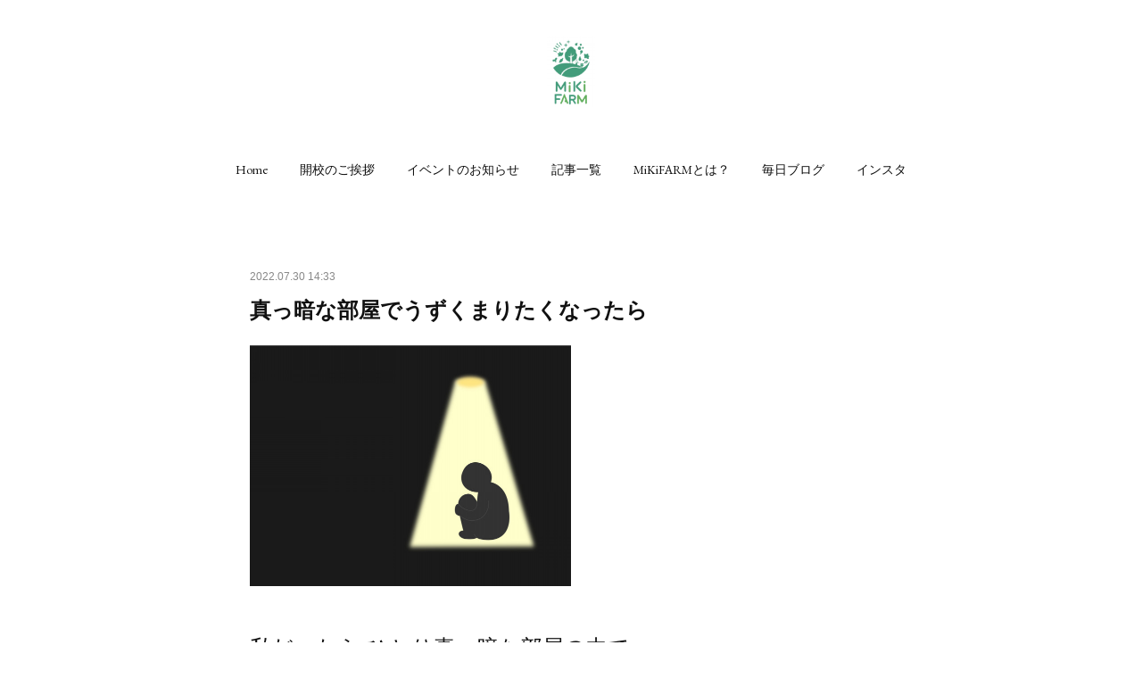

--- FILE ---
content_type: text/html; charset=utf-8
request_url: https://www.mikifarm.com/posts/36507724?categoryIds=6588818
body_size: 10549
content:
<!doctype html>

            <html lang="ja" data-reactroot=""><head><meta charSet="UTF-8"/><meta http-equiv="X-UA-Compatible" content="IE=edge"/><meta name="viewport" content="width=device-width,user-scalable=no,initial-scale=1.0,minimum-scale=1.0,maximum-scale=1.0"/><title data-react-helmet="true">真っ暗な部屋でうずくまりたくなったら | MiKi FARM</title><link data-react-helmet="true" rel="canonical" href="https://www.mikifarm.com/posts/36507724/"/><meta name="description" content="私だったら
ひとり真っ暗な部屋の中で ずっとうずくまってると思う。 その人は言いました。 これ、どう解釈します？  以前の私だったら


ひとりうずくまっていない私を 「責めてるのかな？」  と思った"/><meta property="fb:app_id" content="522776621188656"/><meta property="og:url" content="https://www.mikifarm.com/posts/36507724"/><meta property="og:type" content="article"/><meta property="og:title" content="真っ暗な部屋でうずくまりたくなったら"/><meta property="og:description" content="私だったら
ひとり真っ暗な部屋の中で ずっとうずくまってると思う。 その人は言いました。 これ、どう解釈します？  以前の私だったら


ひとりうずくまっていない私を 「責めてるのかな？」  と思った"/><meta property="og:image" content="https://cdn.amebaowndme.com/madrid-prd/madrid-web/images/sites/1717941/84cacbdc8356cda105e18934d9c4eb77_a4188281aebe057bd450ffeeaefb2d45.jpg"/><meta property="og:site_name" content="MiKi FARM"/><meta property="og:locale" content="ja_JP"/><meta name="twitter:card" content="summary_large_image"/><meta name="twitter:site" content="@amebaownd"/><meta name="twitter:title" content="真っ暗な部屋でうずくまりたくなったら | MiKi FARM"/><meta name="twitter:description" content="私だったら
ひとり真っ暗な部屋の中で ずっとうずくまってると思う。 その人は言いました。 これ、どう解釈します？  以前の私だったら


ひとりうずくまっていない私を 「責めてるのかな？」  と思った"/><meta name="twitter:image" content="https://cdn.amebaowndme.com/madrid-prd/madrid-web/images/sites/1717941/84cacbdc8356cda105e18934d9c4eb77_a4188281aebe057bd450ffeeaefb2d45.jpg"/><meta name="twitter:app:id:iphone" content="911640835"/><meta name="twitter:app:url:iphone" content="amebaownd://public/sites/1717941/posts/36507724"/><meta name="twitter:app:id:googleplay" content="jp.co.cyberagent.madrid"/><meta name="twitter:app:url:googleplay" content="amebaownd://public/sites/1717941/posts/36507724"/><meta name="twitter:app:country" content="US"/><link rel="amphtml" href="https://amp.amebaownd.com/posts/36507724"/><link rel="alternate" type="application/rss+xml" title="MiKi FARM" href="https://www.mikifarm.com/rss.xml"/><link rel="alternate" type="application/atom+xml" title="MiKi FARM" href="https://www.mikifarm.com/atom.xml"/><link rel="sitemap" type="application/xml" title="Sitemap" href="/sitemap.xml"/><link href="https://static.amebaowndme.com/madrid-frontend/css/user.min-a66be375c.css" rel="stylesheet" type="text/css"/><link href="https://static.amebaowndme.com/madrid-frontend/css/belle/index.min-a66be375c.css" rel="stylesheet" type="text/css"/><link rel="icon" href="https://static.amebaowndme.com/madrid-frontend/images/app/common/favicon.ico"/><style id="site-colors" charSet="UTF-8">.u-nav-clr {
  color: #111111;
}
.u-nav-bdr-clr {
  border-color: #111111;
}
.u-nav-bg-clr {
  background-color: #eeeeee;
}
.u-nav-bg-bdr-clr {
  border-color: #eeeeee;
}
.u-site-clr {
  color: ;
}
.u-base-bg-clr {
  background-color: #ffffff;
}
.u-btn-clr {
  color: #aaaaaa;
}
.u-btn-clr:hover,
.u-btn-clr--active {
  color: rgba(170,170,170, 0.7);
}
.u-btn-clr--disabled,
.u-btn-clr:disabled {
  color: rgba(170,170,170, 0.5);
}
.u-btn-bdr-clr {
  border-color: #bbbbbb;
}
.u-btn-bdr-clr:hover,
.u-btn-bdr-clr--active {
  border-color: rgba(187,187,187, 0.7);
}
.u-btn-bdr-clr--disabled,
.u-btn-bdr-clr:disabled {
  border-color: rgba(187,187,187, 0.5);
}
.u-btn-bg-clr {
  background-color: #bbbbbb;
}
.u-btn-bg-clr:hover,
.u-btn-bg-clr--active {
  background-color: rgba(187,187,187, 0.7);
}
.u-btn-bg-clr--disabled,
.u-btn-bg-clr:disabled {
  background-color: rgba(187,187,187, 0.5);
}
.u-txt-clr {
  color: #111111;
}
.u-txt-clr--lv1 {
  color: rgba(17,17,17, 0.7);
}
.u-txt-clr--lv2 {
  color: rgba(17,17,17, 0.5);
}
.u-txt-clr--lv3 {
  color: rgba(17,17,17, 0.3);
}
.u-txt-bg-clr {
  background-color: #e7e7e7;
}
.u-lnk-clr,
.u-clr-area a {
  color: #b38d19;
}
.u-lnk-clr:visited,
.u-clr-area a:visited {
  color: rgba(179,141,25, 0.7);
}
.u-lnk-clr:hover,
.u-clr-area a:hover {
  color: rgba(179,141,25, 0.5);
}
.u-ttl-blk-clr {
  color: #111111;
}
.u-ttl-blk-bdr-clr {
  border-color: #111111;
}
.u-ttl-blk-bdr-clr--lv1 {
  border-color: #cfcfcf;
}
.u-bdr-clr {
  border-color: #e6e6e6;
}
.u-acnt-bdr-clr {
  border-color: #b38d19;
}
.u-acnt-bg-clr {
  background-color: #b38d19;
}
body {
  background-color: #ffffff;
}
blockquote {
  color: rgba(17,17,17, 0.7);
  border-left-color: #e6e6e6;
};</style><style id="user-css" charSet="UTF-8">/**
 * @media all
 * 全体に適用したいCSSを記述してください。
 */
/*
.btn__item {
  border-radius: 24px;
}
*/
/*　Googleカレンダー埋め込み　*/
.google-cal iframe {
width:100%;
max-width:800px;
height:400px;
}

@media (min-width: 750px) {

.google-cal iframe {
height:600px;
}

};</style><style media="screen and (max-width: 800px)" id="user-sp-css" charSet="UTF-8">/**
 * @media (max-width: 800px)
 * 画面幅が800px以下のスマートフォン、タブレット用のCSSを記述してください。
 */
/*
.btn__item {
  border-radius: 24px;
}
*/
/*　Googleカレンダー埋め込み　*/
.google-cal iframe {
width:100%;
max-width:800px;
height:400px;
}

@media (min-width: 750px) {

.google-cal iframe {
height:600px;
}

};</style><script>
              (function(i,s,o,g,r,a,m){i['GoogleAnalyticsObject']=r;i[r]=i[r]||function(){
              (i[r].q=i[r].q||[]).push(arguments)},i[r].l=1*new Date();a=s.createElement(o),
              m=s.getElementsByTagName(o)[0];a.async=1;a.src=g;m.parentNode.insertBefore(a,m)
              })(window,document,'script','//www.google-analytics.com/analytics.js','ga');
            </script></head><body id="mdrd-a66be375c" class="u-txt-clr u-base-bg-clr theme-belle plan-premium hide-owndbar "><noscript><iframe src="//www.googletagmanager.com/ns.html?id=GTM-PXK9MM" height="0" width="0" style="display:none;visibility:hidden"></iframe></noscript><script>
            (function(w,d,s,l,i){w[l]=w[l]||[];w[l].push({'gtm.start':
            new Date().getTime(),event:'gtm.js'});var f=d.getElementsByTagName(s)[0],
            j=d.createElement(s),dl=l!='dataLayer'?'&l='+l:'';j.async=true;j.src=
            '//www.googletagmanager.com/gtm.js?id='+i+dl;f.parentNode.insertBefore(j,f);
            })(window,document, 'script', 'dataLayer', 'GTM-PXK9MM');
            </script><div id="content"><div class="page " data-reactroot=""><div class="page__outer"><div class="page__inner u-base-bg-clr"><header class="page__header header"><div class="header__inner u-nav-bg-bdr-clr"><div class="site-icon"><div><img alt=""/></div></div><nav role="navigation" class="header__nav global-nav js-nav-overflow-criterion "><ul class="global-nav__list u-base-bg-clr u-nav-bg-bdr-clr "><li role="button" class="global-nav__item u-nav-bg-bdr-clr js-nav-item "><a target="" class="u-nav-clr u-font u-nav-bdr-clr" href="/">Home</a></li><li role="button" class="global-nav__item u-nav-bg-bdr-clr js-nav-item "><a target="" class="u-nav-clr u-font u-nav-bdr-clr" href="/pages/6150181/page_202206112244">開校のご挨拶</a></li><li role="button" class="global-nav__item u-nav-bg-bdr-clr js-nav-item "><a target="" class="u-nav-clr u-font u-nav-bdr-clr" href="/pages/6150174/page_202206112243">イベントのお知らせ</a></li><li role="button" class="global-nav__item u-nav-bg-bdr-clr js-nav-item "><a target="" class="u-nav-clr u-font u-nav-bdr-clr" href="/pages/6232737/blog">記事一覧</a></li><li role="button" class="global-nav__item u-nav-bg-bdr-clr js-nav-item "><a target="" class="u-nav-clr u-font u-nav-bdr-clr" href="/pages/6232744/page_202207020848">MiKiFARMとは？</a></li><li role="button" class="global-nav__item u-nav-bg-bdr-clr js-nav-item "><a href="https://m3c.co.jp/blog/" target="" class="u-nav-clr u-font u-nav-bdr-clr">毎日ブログ</a></li><li role="button" class="global-nav__item u-nav-bg-bdr-clr js-nav-item "><a href="https://www.instagram.com/takeuchicfc/" target="_blank" class="u-nav-clr u-font u-nav-bdr-clr">インスタ</a></li></ul></nav><button class="header__icon icon icon--menu2 u-nav-clr"></button></div></header><div><div class="page__main--outer"><div role="main" class="page__main page__main--blog-detail"><div class="section"><div class="blog-article-outer"><article class="blog-article"><div class="blog-article__inner"><div class="blog-article__header"><time class="blog-article__date u-txt-clr u-txt-clr--lv2" dateTime="2022-07-30T14:33:18Z">2022.07.30 14:33</time></div><div class="blog-article__content"><div class="blog-article__title blog-title"><h1 class="blog-title__text u-txt-clr">真っ暗な部屋でうずくまりたくなったら</h1></div><div class="blog-article__body blog-body"><div class="blog-body__item"><div class="img img__item--left img__item--fit"><div><img alt=""/></div></div></div><div class="blog-body__item"><div class="blog-body__text u-txt-clr u-clr-area" data-block-type="text"><p><br></p><h2>私だったら
ひとり真っ暗な部屋の中で <br>ずっとうずくまってると思う。</h2><p><br></p><p>&nbsp;その人は言いました。</p><p data-placeholder=""><br></p><p>&nbsp;これ、どう解釈します？&nbsp;</p><p><br></p><p>&nbsp;以前の私だったら


ひとりうずくまっていない私を</p><p>&nbsp;「責めてるのかな？」&nbsp;</p><p>&nbsp;と思ったかもしれません。&nbsp;</p><p><br></p><p><br></p><p>&nbsp;私がその時思ったのは&nbsp;</p><p>「 あぁ、あなただったら
そうするんですね。」</p><p><br></p><p>&nbsp; &nbsp; ということ。</p><p><br></p><p>&nbsp;これの何がすごいかというと&nbsp;</p><h2><b>&nbsp;「人と人は違う」&nbsp;と思えたこと</b></h2><p><br></p><p>です。&nbsp;</p><p><br></p><p><br></p><p>&nbsp;同じ経験をしても&nbsp;</p><p>&nbsp;その人の過去からの経験や<br>&nbsp;現在置かれている状況で
<br>感じることは異なります。
<br><br><br>&nbsp;これがわからないと
<br></p><p>&nbsp;人の解釈にふりまわされ<br></p><p>&nbsp;いたづらに自分自身を
責めることになります。&nbsp;</p><p><br></p><p><br></p><p>&nbsp;なにがあったとしても
<br>&nbsp;自分を責めすぎることはなく<br></p><p>&nbsp;前に進むチカラを
身につけることが
できるようになります。</p><p><br></p><p><br></p><p>&nbsp;どんなに
<br></p><p>&nbsp;どんなに
<br></p><p>&nbsp;悲しい出来事が
あったとしても
<br><br></p><p>&nbsp;人は前に進むことができます。</p><p><br></p><p>&nbsp;それは日にち薬



ということもありますが。&nbsp;</p><p><br></p><p>&nbsp;過去の出来事の意味を
<br>自分自身で整理することが
できるようになることが大事。
<br><br><br>&nbsp;そんなチカラを
手渡したい。&nbsp;</p><p><br></p><p>&nbsp;そんなふうに思いました。</p><p><br></p><p>&nbsp;そのチカラを
手渡していただいたので&nbsp;</p><p><br></p><p class="">&nbsp;私は、今



普通に過ごすことが
できています。
<br></p><p>&nbsp;どんなに

悲しいことが
あったとしても。
<br><br><br>&nbsp;あなたの前に進むチカラに
なりたい。
<br><br><br>&nbsp;次回は、８月２７日（土）
MiKiFARMにて。</p><p><br></p><p class=""><a class="u-lnk-clr" href="https://ppp.takeuchi-cfc.jp/1day">https://ppp.takeuchi-cfc.jp/1day</a><br></p><p class=""><br></p></div></div></div></div><div class="blog-article__footer"><div class="bloginfo"><div class="bloginfo__category bloginfo-category"><ul class="bloginfo-category__list bloginfo-category-list"><li class="bloginfo-category-list__item"><a class="u-txt-clr u-txt-clr--lv2" href="/posts/categories/6588818">頭がよくなる<!-- -->(<!-- -->6<!-- -->)</a></li><li class="bloginfo-category-list__item"><a class="u-txt-clr u-txt-clr--lv2" href="/posts/categories/6412185">お知らせ<!-- -->(<!-- -->14<!-- -->)</a></li></ul></div></div><div class="reblog-btn-outer"><div class="reblog-btn-body"><button class="reblog-btn"><span class="reblog-btn__inner"><span class="icon icon--reblog2"></span></span></button></div></div></div></div><div class="complementary-outer complementary-outer--slot2"><div class="complementary complementary--shareButton "><div class="block-type--shareButton"><div class="share share--circle share--circle-5"><button class="share__btn--facebook share__btn share__btn--circle"><span aria-hidden="true" class="icon--facebook icon"></span></button><button class="share__btn--twitter share__btn share__btn--circle"><span aria-hidden="true" class="icon--twitter icon"></span></button><button class="share__btn--hatenabookmark share__btn share__btn--circle"><span aria-hidden="true" class="icon--hatenabookmark icon"></span></button><button class="share__btn--pocket share__btn share__btn--circle"><span aria-hidden="true" class="icon--pocket icon"></span></button><button class="share__btn--googleplus share__btn share__btn--circle"><span aria-hidden="true" class="icon--googleplus icon"></span></button></div></div></div><div class="complementary complementary--siteFollow "><div class="block-type--siteFollow"><div class="site-follow u-bdr-clr"><div class="site-follow__img"><div><img alt=""/></div></div><div class="site-follow__body"><p class="site-follow__title u-txt-clr"><span class="site-follow__title-inner ">MiKi FARM</span></p><div class="site-follow__btn-outer"><button class="site-follow__btn site-follow__btn--yet"><div class="site-follow__btn-text"><span aria-hidden="true" class="site-follow__icon icon icon--plus"></span>フォロー</div></button></div></div></div></div></div><div class="complementary complementary--relatedPosts "><div class="block-type--relatedPosts"></div></div><div class="complementary complementary--postPrevNext "><div class="block-type--postPrevNext"><div class="pager pager--type1"><ul class="pager__list"><li class="pager__item pager__item--next pager__item--bg"><a class="pager__item-inner " style="background-image:url(https://cdn.amebaowndme.com/madrid-prd/madrid-web/images/sites/1717941/4fc783d130d0a2f9cc3bd997de07977c_6cc4267a39aa52b43616ab3ba93df467.jpg?width=400)" href="/posts/36389200?categoryIds=6588818"><time class="pager__date " dateTime="2022-07-26T07:19:58Z">2022.07.26 07:19</time><div><span class="pager__description ">思考の整理と仲間が得られる場</span></div><span aria-hidden="true" class="pager__icon icon icon--disclosure-r4 "></span></a></li></ul></div></div></div></div><div class="blog-article__comment"><div class="comment-list js-comment-list"><div><p class="comment-count u-txt-clr u-txt-clr--lv2"><span>0</span>コメント</p><ul><li class="comment-list__item comment-item js-comment-form"><div class="comment-item__body"><form class="comment-item__form u-bdr-clr "><div class="comment-item__form-head"><textarea type="text" id="post-comment" maxLength="1100" placeholder="コメントする..." class="comment-item__input"></textarea></div><div class="comment-item__form-foot"><p class="comment-item__count-outer"><span class="comment-item__count ">1000</span> / 1000</p><button type="submit" disabled="" class="comment-item__submit">投稿</button></div></form></div></li></ul></div></div></div><div class="pswp" tabindex="-1" role="dialog" aria-hidden="true"><div class="pswp__bg"></div><div class="pswp__scroll-wrap"><div class="pswp__container"><div class="pswp__item"></div><div class="pswp__item"></div><div class="pswp__item"></div></div><div class="pswp__ui pswp__ui--hidden"><div class="pswp__top-bar"><div class="pswp__counter"></div><button class="pswp__button pswp__button--close" title="Close (Esc)"></button><button class="pswp__button pswp__button--share" title="Share"></button><button class="pswp__button pswp__button--fs" title="Toggle fullscreen"></button><button class="pswp__button pswp__button--zoom" title="Zoom in/out"></button><div class="pswp__preloader"><div class="pswp__preloader__icn"><div class="pswp__preloader__cut"><div class="pswp__preloader__donut"></div></div></div></div></div><div class="pswp__share-modal pswp__share-modal--hidden pswp__single-tap"><div class="pswp__share-tooltip"></div></div><div class="pswp__button pswp__button--close pswp__close"><span class="pswp__close__item pswp__close"></span><span class="pswp__close__item pswp__close"></span></div><div class="pswp__bottom-bar"><button class="pswp__button pswp__button--arrow--left js-lightbox-arrow" title="Previous (arrow left)"></button><button class="pswp__button pswp__button--arrow--right js-lightbox-arrow" title="Next (arrow right)"></button></div><div class=""><div class="pswp__caption"><div class="pswp__caption"></div><div class="pswp__caption__link"><a class="js-link"></a></div></div></div></div></div></div></article></div></div></div></div></div><footer role="contentinfo" class="page__footer footer" style="opacity:1 !important;visibility:visible !important;text-indent:0 !important;overflow:visible !important;position:static !important"><div class="footer__inner u-bdr-clr " style="opacity:1 !important;visibility:visible !important;text-indent:0 !important;overflow:visible !important;display:block !important;transform:none !important"><div class="footer__item u-bdr-clr" style="opacity:1 !important;visibility:visible !important;text-indent:0 !important;overflow:visible !important;display:block !important;transform:none !important"><p class="footer__copyright u-font"><small class="u-txt-clr u-txt-clr--lv2 u-font" style="color:rgba(17,17,17, 0.5) !important">Copyright © <!-- -->2026<!-- --> <!-- -->MiKi FARM<!-- -->.</small></p></div></div></footer></div></div><div class="toast"></div></div></div><script charSet="UTF-8">window.mdrdEnv="prd";</script><script charSet="UTF-8">window.INITIAL_STATE={"authenticate":{"authCheckCompleted":false,"isAuthorized":false},"blogPostReblogs":{},"category":{},"currentSite":{"fetching":false,"status":null,"site":{}},"shopCategory":{},"categories":{},"notifications":{},"page":{},"paginationTitle":{},"postArchives":{},"postComments":{"36507724":{"data":[],"pagination":{"total":0,"offset":0,"limit":3,"cursors":{"after":"","before":""}},"fetching":false},"submitting":false,"postStatus":null},"postDetail":{"postDetail-blogPostId:36507724-categoryIds:6588818":{"fetching":false,"loaded":true,"meta":{"code":200},"data":{"id":"36507724","userId":"1936962","siteId":"1717941","status":"publish","title":"真っ暗な部屋でうずくまりたくなったら","contents":[{"type":"image","fit":true,"scale":0.5,"align":"left","url":"https:\u002F\u002Fcdn.amebaowndme.com\u002Fmadrid-prd\u002Fmadrid-web\u002Fimages\u002Fsites\u002F1717941\u002F84cacbdc8356cda105e18934d9c4eb77_a4188281aebe057bd450ffeeaefb2d45.jpg","link":"","width":1134,"height":850,"target":"_blank","lightboxIndex":0},{"type":"text","format":"html","value":"\u003Cp\u003E\u003Cbr\u003E\u003C\u002Fp\u003E\u003Ch2\u003E私だったら\nひとり真っ暗な部屋の中で \u003Cbr\u003Eずっとうずくまってると思う。\u003C\u002Fh2\u003E\u003Cp\u003E\u003Cbr\u003E\u003C\u002Fp\u003E\u003Cp\u003E&nbsp;その人は言いました。\u003C\u002Fp\u003E\u003Cp data-placeholder=\"\"\u003E\u003Cbr\u003E\u003C\u002Fp\u003E\u003Cp\u003E&nbsp;これ、どう解釈します？&nbsp;\u003C\u002Fp\u003E\u003Cp\u003E\u003Cbr\u003E\u003C\u002Fp\u003E\u003Cp\u003E&nbsp;以前の私だったら\n\n\nひとりうずくまっていない私を\u003C\u002Fp\u003E\u003Cp\u003E&nbsp;「責めてるのかな？」&nbsp;\u003C\u002Fp\u003E\u003Cp\u003E&nbsp;と思ったかもしれません。&nbsp;\u003C\u002Fp\u003E\u003Cp\u003E\u003Cbr\u003E\u003C\u002Fp\u003E\u003Cp\u003E\u003Cbr\u003E\u003C\u002Fp\u003E\u003Cp\u003E&nbsp;私がその時思ったのは&nbsp;\u003C\u002Fp\u003E\u003Cp\u003E「 あぁ、あなただったら\nそうするんですね。」\u003C\u002Fp\u003E\u003Cp\u003E\u003Cbr\u003E\u003C\u002Fp\u003E\u003Cp\u003E&nbsp; &nbsp; ということ。\u003C\u002Fp\u003E\u003Cp\u003E\u003Cbr\u003E\u003C\u002Fp\u003E\u003Cp\u003E&nbsp;これの何がすごいかというと&nbsp;\u003C\u002Fp\u003E\u003Ch2\u003E\u003Cb\u003E&nbsp;「人と人は違う」&nbsp;と思えたこと\u003C\u002Fb\u003E\u003C\u002Fh2\u003E\u003Cp\u003E\u003Cbr\u003E\u003C\u002Fp\u003E\u003Cp\u003Eです。&nbsp;\u003C\u002Fp\u003E\u003Cp\u003E\u003Cbr\u003E\u003C\u002Fp\u003E\u003Cp\u003E\u003Cbr\u003E\u003C\u002Fp\u003E\u003Cp\u003E&nbsp;同じ経験をしても&nbsp;\u003C\u002Fp\u003E\u003Cp\u003E&nbsp;その人の過去からの経験や\u003Cbr\u003E&nbsp;現在置かれている状況で\n\u003Cbr\u003E感じることは異なります。\n\u003Cbr\u003E\u003Cbr\u003E\u003Cbr\u003E&nbsp;これがわからないと\n\u003Cbr\u003E\u003C\u002Fp\u003E\u003Cp\u003E&nbsp;人の解釈にふりまわされ\u003Cbr\u003E\u003C\u002Fp\u003E\u003Cp\u003E&nbsp;いたづらに自分自身を\n責めることになります。&nbsp;\u003C\u002Fp\u003E\u003Cp\u003E\u003Cbr\u003E\u003C\u002Fp\u003E\u003Cp\u003E\u003Cbr\u003E\u003C\u002Fp\u003E\u003Cp\u003E&nbsp;なにがあったとしても\n\u003Cbr\u003E&nbsp;自分を責めすぎることはなく\u003Cbr\u003E\u003C\u002Fp\u003E\u003Cp\u003E&nbsp;前に進むチカラを\n身につけることが\nできるようになります。\u003C\u002Fp\u003E\u003Cp\u003E\u003Cbr\u003E\u003C\u002Fp\u003E\u003Cp\u003E\u003Cbr\u003E\u003C\u002Fp\u003E\u003Cp\u003E&nbsp;どんなに\n\u003Cbr\u003E\u003C\u002Fp\u003E\u003Cp\u003E&nbsp;どんなに\n\u003Cbr\u003E\u003C\u002Fp\u003E\u003Cp\u003E&nbsp;悲しい出来事が\nあったとしても\n\u003Cbr\u003E\u003Cbr\u003E\u003C\u002Fp\u003E\u003Cp\u003E&nbsp;人は前に進むことができます。\u003C\u002Fp\u003E\u003Cp\u003E\u003Cbr\u003E\u003C\u002Fp\u003E\u003Cp\u003E&nbsp;それは日にち薬\n\n\n\nということもありますが。&nbsp;\u003C\u002Fp\u003E\u003Cp\u003E\u003Cbr\u003E\u003C\u002Fp\u003E\u003Cp\u003E&nbsp;過去の出来事の意味を\n\u003Cbr\u003E自分自身で整理することが\nできるようになることが大事。\n\u003Cbr\u003E\u003Cbr\u003E\u003Cbr\u003E&nbsp;そんなチカラを\n手渡したい。&nbsp;\u003C\u002Fp\u003E\u003Cp\u003E\u003Cbr\u003E\u003C\u002Fp\u003E\u003Cp\u003E&nbsp;そんなふうに思いました。\u003C\u002Fp\u003E\u003Cp\u003E\u003Cbr\u003E\u003C\u002Fp\u003E\u003Cp\u003E&nbsp;そのチカラを\n手渡していただいたので&nbsp;\u003C\u002Fp\u003E\u003Cp\u003E\u003Cbr\u003E\u003C\u002Fp\u003E\u003Cp class=\"\"\u003E&nbsp;私は、今\n\n\n\n普通に過ごすことが\nできています。\n\u003Cbr\u003E\u003C\u002Fp\u003E\u003Cp\u003E&nbsp;どんなに\n\n悲しいことが\nあったとしても。\n\u003Cbr\u003E\u003Cbr\u003E\u003Cbr\u003E&nbsp;あなたの前に進むチカラに\nなりたい。\n\u003Cbr\u003E\u003Cbr\u003E\u003Cbr\u003E&nbsp;次回は、８月２７日（土）\nMiKiFARMにて。\u003C\u002Fp\u003E\u003Cp\u003E\u003Cbr\u003E\u003C\u002Fp\u003E\u003Cp class=\"\"\u003E\u003Ca href=\"https:\u002F\u002Fppp.takeuchi-cfc.jp\u002F1day\" class=\"u-lnk-clr\"\u003Ehttps:\u002F\u002Fppp.takeuchi-cfc.jp\u002F1day\u003C\u002Fa\u003E\u003Cbr\u003E\u003C\u002Fp\u003E\u003Cp class=\"\"\u003E\u003Cbr\u003E\u003C\u002Fp\u003E"}],"urlPath":"","publishedUrl":"https:\u002F\u002Fwww.mikifarm.com\u002Fposts\u002F36507724","ogpDescription":"","ogpImageUrl":"","contentFiltered":"","viewCount":0,"commentCount":0,"reblogCount":0,"prevBlogPost":{"id":"0","title":"","summary":"","imageUrl":"","publishedAt":"0001-01-01T00:00:00Z"},"nextBlogPost":{"id":"36389200","title":"思考の整理と仲間が得られる場","summary":"昨日は、MiKiFARMにたくさんの方がいらしてくださいました。春日部市はもちろんのこと久喜市、茨城ひたちなか市東京の東村山市千葉、岐阜・・・これの何がすごいかと言うと人が集い何かをしたいときに場があると実現が速い！ということです。きっかけは、私の方眼ノートのトレーナーただくまみほさんが「MiKiFARMに行きます！」と言ってくださったこと。そして、「みほさんがいらっしゃいます！」という投げかけに集まってくださいました。このメンバーの共通点があります。それは、方眼ノートを使った思考術をお伝えすることができるトレーナーであるということ。この方々は何か迷ったときや前に進むことがかんたんではないときにノート１枚書くだけで前に進む力を手に入れることができます。さくっと３０秒でそれを伝えてお互いに応援しあえる関係性もあります。これって嬉しいことです。そんな思考の整理方法と仲間を手に入れられる講座を開催しています。８月はトレーナーになるための講座も開催します。８月１７日、１８日。協会のご案内はこちら↓http:\u002F\u002Flogical.main.jp\u002Flogic\u002Fhougant2019\u002Fオンライン開催とありますがリアルでMiKiFARMにて開催します。場の力も借りてどんどん成長していきませんか？私のお申込みページはこちら↓https:\u002F\u002Fppp.takeuchi-cfc.jp\u002Fhougantrainer2","imageUrl":"https:\u002F\u002Fcdn.amebaowndme.com\u002Fmadrid-prd\u002Fmadrid-web\u002Fimages\u002Fsites\u002F1717941\u002F4fc783d130d0a2f9cc3bd997de07977c_6cc4267a39aa52b43616ab3ba93df467.jpg","publishedAt":"2022-07-26T07:19:58Z"},"rebloggedPost":false,"blogCategories":[{"id":"6588818","siteId":"1717941","label":"頭がよくなる","publishedCount":6,"createdAt":"2022-07-03T14:12:25Z","updatedAt":"2022-07-03T14:12:25Z"},{"id":"6412185","siteId":"1717941","label":"お知らせ","publishedCount":14,"createdAt":"2022-06-11T14:56:28Z","updatedAt":"2022-06-11T14:56:28Z"}],"user":{"id":"1936962","nickname":"Miki FARM","description":"","official":false,"photoUrl":"https:\u002F\u002Fprofile-api.ameba.jp\u002Fv2\u002Fas\u002Fh7652baee42d5c47fcf2e97211de07aabe3002b0\u002FprofileImage?cat=300","followingCount":1,"createdAt":"2022-06-03T08:56:54Z","updatedAt":"2025-09-23T05:40:03Z"},"updateUser":{"id":"1936962","nickname":"Miki FARM","description":"","official":false,"photoUrl":"https:\u002F\u002Fprofile-api.ameba.jp\u002Fv2\u002Fas\u002Fh7652baee42d5c47fcf2e97211de07aabe3002b0\u002FprofileImage?cat=300","followingCount":1,"createdAt":"2022-06-03T08:56:54Z","updatedAt":"2025-09-23T05:40:03Z"},"comments":{"pagination":{"total":0,"offset":0,"limit":3,"cursors":{"after":"","before":""}},"data":[]},"publishedAt":"2022-07-30T14:33:18Z","createdAt":"2022-07-30T14:33:18Z","updatedAt":"2022-07-30T15:11:45Z","version":6}}},"postList":{},"shopList":{},"shopItemDetail":{},"pureAd":{},"keywordSearch":{},"proxyFrame":{"loaded":false},"relatedPostList":{},"route":{"route":{"path":"\u002Fposts\u002F:blog_post_id","component":function Connect(props, context) {
        _classCallCheck(this, Connect);

        var _this = _possibleConstructorReturn(this, _Component.call(this, props, context));

        _this.version = version;
        _this.store = props.store || context.store;

        (0, _invariant2["default"])(_this.store, 'Could not find "store" in either the context or ' + ('props of "' + connectDisplayName + '". ') + 'Either wrap the root component in a <Provider>, ' + ('or explicitly pass "store" as a prop to "' + connectDisplayName + '".'));

        var storeState = _this.store.getState();
        _this.state = { storeState: storeState };
        _this.clearCache();
        return _this;
      },"route":{"id":"0","type":"blog_post_detail","idForType":"0","title":"","urlPath":"\u002Fposts\u002F:blog_post_id","isHomePage":false}},"params":{"blog_post_id":"36507724"},"location":{"pathname":"\u002Fposts\u002F36507724","search":"?categoryIds=6588818","hash":"","action":"POP","key":"41e64u","query":{"categoryIds":"6588818"}}},"siteConfig":{"tagline":"","title":"MiKi FARM","copyright":"","iconUrl":"https:\u002F\u002Fstatic.amebaowndme.com\u002Fmadrid-static\u002Fplaceholder\u002Fsite-icons\u002Fm.png","logoUrl":"https:\u002F\u002Fcdn.amebaowndme.com\u002Fmadrid-prd\u002Fmadrid-web\u002Fimages\u002Fsites\u002F1717941\u002Fbb1defc4d4ceadbe012d5620e0d912f6_a393814166801725f88bf344597f775a.png","coverImageUrl":"https:\u002F\u002Fcdn.amebaowndme.com\u002Fmadrid-prd\u002Fmadrid-web\u002Fimages\u002Fsites\u002F1717941\u002Ffd6f8dc9b016a35772d8b7361b273648_917c4bef71d656ef472aab6ba36bb393.jpg","homePageId":"6120384","siteId":"1717941","siteCategoryIds":[],"themeId":"8","theme":"belle","shopId":"","openedShop":false,"shop":{"law":{"userType":"","corporateName":"","firstName":"","lastName":"","zipCode":"","prefecture":"","address":"","telNo":"","aboutContact":"","aboutPrice":"","aboutPay":"","aboutService":"","aboutReturn":""},"privacyPolicy":{"operator":"","contact":"","collectAndUse":"","restrictionToThirdParties":"","supervision":"","disclosure":"","cookie":""}},"user":{"id":"1936962","nickname":"Miki FARM","photoUrl":"","createdAt":"2022-06-03T08:56:54Z","updatedAt":"2025-09-23T05:40:03Z"},"commentApproval":"accept","plan":{"id":"6","name":"premium-annual","ownd_header":true,"powered_by":true,"pure_ads":true},"verifiedType":"general","navigations":[{"title":"Home","urlPath":".\u002F","target":"_self","pageId":"6120384"},{"title":"開校のご挨拶","urlPath":".\u002Fpages\u002F6150181\u002Fpage_202206112244","target":"_self","pageId":"6150181"},{"title":"イベントのお知らせ","urlPath":".\u002Fpages\u002F6150174\u002Fpage_202206112243","target":"_self","pageId":"6150174"},{"title":"記事一覧","urlPath":".\u002Fpages\u002F6232737\u002Fblog","target":"_self","pageId":"6232737"},{"title":"MiKiFARMとは？","urlPath":".\u002Fpages\u002F6232744\u002Fpage_202207020848","target":"_self","pageId":"6232744"},{"title":"毎日ブログ","urlPath":"https:\u002F\u002Fm3c.co.jp\u002Fblog\u002F","target":"_self","pageId":"0"},{"title":"インスタ","urlPath":"https:\u002F\u002Fwww.instagram.com\u002Ftakeuchicfc\u002F","target":"_blank","pageId":"0"}],"routings":[{"id":"0","type":"blog","idForType":"0","title":"","urlPath":"\u002Fposts\u002Fpage\u002F:page_num","isHomePage":false},{"id":"0","type":"blog_post_archive","idForType":"0","title":"","urlPath":"\u002Fposts\u002Farchives\u002F:yyyy\u002F:mm","isHomePage":false},{"id":"0","type":"blog_post_archive","idForType":"0","title":"","urlPath":"\u002Fposts\u002Farchives\u002F:yyyy\u002F:mm\u002Fpage\u002F:page_num","isHomePage":false},{"id":"0","type":"blog_post_category","idForType":"0","title":"","urlPath":"\u002Fposts\u002Fcategories\u002F:category_id","isHomePage":false},{"id":"0","type":"blog_post_category","idForType":"0","title":"","urlPath":"\u002Fposts\u002Fcategories\u002F:category_id\u002Fpage\u002F:page_num","isHomePage":false},{"id":"0","type":"author","idForType":"0","title":"","urlPath":"\u002Fauthors\u002F:user_id","isHomePage":false},{"id":"0","type":"author","idForType":"0","title":"","urlPath":"\u002Fauthors\u002F:user_id\u002Fpage\u002F:page_num","isHomePage":false},{"id":"0","type":"blog_post_category","idForType":"0","title":"","urlPath":"\u002Fposts\u002Fcategory\u002F:category_id","isHomePage":false},{"id":"0","type":"blog_post_category","idForType":"0","title":"","urlPath":"\u002Fposts\u002Fcategory\u002F:category_id\u002Fpage\u002F:page_num","isHomePage":false},{"id":"0","type":"blog_post_detail","idForType":"0","title":"","urlPath":"\u002Fposts\u002F:blog_post_id","isHomePage":false},{"id":"0","type":"keywordSearch","idForType":"0","title":"","urlPath":"\u002Fsearch\u002Fq\u002F:query","isHomePage":false},{"id":"0","type":"keywordSearch","idForType":"0","title":"","urlPath":"\u002Fsearch\u002Fq\u002F:query\u002Fpage\u002F:page_num","isHomePage":false},{"id":"7893046","type":"static","idForType":"0","title":"ページ","urlPath":"\u002Fpages\u002F7893046\u002F","isHomePage":false},{"id":"7893046","type":"static","idForType":"0","title":"ページ","urlPath":"\u002Fpages\u002F7893046\u002F:url_path","isHomePage":false},{"id":"6297411","type":"static","idForType":"0","title":"MiKiFARMで養成講座を開催します","urlPath":"\u002Fpages\u002F6297411\u002F","isHomePage":false},{"id":"6297411","type":"static","idForType":"0","title":"MiKiFARMで養成講座を開催します","urlPath":"\u002Fpages\u002F6297411\u002F:url_path","isHomePage":false},{"id":"6254810","type":"static","idForType":"0","title":"未来基準～みきラジ～","urlPath":"\u002Fpages\u002F6254810\u002F","isHomePage":false},{"id":"6254810","type":"static","idForType":"0","title":"未来基準～みきラジ～","urlPath":"\u002Fpages\u002F6254810\u002F:url_path","isHomePage":false},{"id":"6232744","type":"static","idForType":"0","title":"MiKiFARMとは？","urlPath":"\u002Fpages\u002F6232744\u002F","isHomePage":false},{"id":"6232744","type":"static","idForType":"0","title":"MiKiFARMとは？","urlPath":"\u002Fpages\u002F6232744\u002F:url_path","isHomePage":false},{"id":"6232737","type":"blog","idForType":"0","title":"記事一覧","urlPath":"\u002Fpages\u002F6232737\u002F","isHomePage":false},{"id":"6232737","type":"blog","idForType":"0","title":"記事一覧","urlPath":"\u002Fpages\u002F6232737\u002F:url_path","isHomePage":false},{"id":"6222028","type":"static","idForType":"0","title":"ページ","urlPath":"\u002Fpages\u002F6222028\u002F","isHomePage":false},{"id":"6222028","type":"static","idForType":"0","title":"ページ","urlPath":"\u002Fpages\u002F6222028\u002F:url_path","isHomePage":false},{"id":"6150232","type":"static","idForType":"0","title":"ページ","urlPath":"\u002Fpages\u002F6150232\u002F","isHomePage":false},{"id":"6150232","type":"static","idForType":"0","title":"ページ","urlPath":"\u002Fpages\u002F6150232\u002F:url_path","isHomePage":false},{"id":"6150181","type":"static","idForType":"0","title":"開校のご挨拶","urlPath":"\u002Fpages\u002F6150181\u002F","isHomePage":false},{"id":"6150181","type":"static","idForType":"0","title":"開校のご挨拶","urlPath":"\u002Fpages\u002F6150181\u002F:url_path","isHomePage":false},{"id":"6150174","type":"static","idForType":"0","title":"イベントのお知らせ","urlPath":"\u002Fpages\u002F6150174\u002F","isHomePage":false},{"id":"6150174","type":"static","idForType":"0","title":"イベントのお知らせ","urlPath":"\u002Fpages\u002F6150174\u002F:url_path","isHomePage":false},{"id":"6120386","type":"blog","idForType":"0","title":"Collection","urlPath":"\u002Fpages\u002F6120386\u002F","isHomePage":false},{"id":"6120386","type":"blog","idForType":"0","title":"Collection","urlPath":"\u002Fpages\u002F6120386\u002F:url_path","isHomePage":false},{"id":"6120385","type":"static","idForType":"0","title":"Concept","urlPath":"\u002Fpages\u002F6120385\u002F","isHomePage":false},{"id":"6120385","type":"static","idForType":"0","title":"Concept","urlPath":"\u002Fpages\u002F6120385\u002F:url_path","isHomePage":false},{"id":"6120384","type":"static","idForType":"0","title":"Home","urlPath":"\u002Fpages\u002F6120384\u002F","isHomePage":true},{"id":"6120384","type":"static","idForType":"0","title":"Home","urlPath":"\u002Fpages\u002F6120384\u002F:url_path","isHomePage":true},{"id":"6120384","type":"static","idForType":"0","title":"Home","urlPath":"\u002F","isHomePage":true}],"siteColors":{"navigationBackground":"#eeeeee","navigationText":"#111111","siteTitleText":"","background":"#ffffff","buttonBackground":"#bbbbbb","buttonText":"#aaaaaa","text":"#111111","link":"#b38d19","titleBlock":"#111111","border":"#e6e6e6","accent":"#b38d19"},"wovnioAttribute":"","useAuthorBlock":false,"twitterHashtags":"MiKiFARM","createdAt":"2022-06-03T08:57:59Z","seoTitle":"MiKi FARM","isPreview":false,"siteCategory":[],"previewPost":null,"previewShopItem":null,"hasAmebaIdConnection":false,"serverTime":"2026-01-19T06:23:50Z","complementaries":{"2":{"contents":{"layout":{"rows":[{"columns":[{"blocks":[{"type":"shareButton","design":"circle","providers":["facebook","twitter","hatenabookmark","pocket","googleplus"]},{"type":"siteFollow","description":""},{"type":"relatedPosts","layoutType":"listl","showHeading":true,"heading":"関連記事","limit":3},{"type":"postPrevNext","showImage":true}]}]}]}},"created_at":"2022-06-03T08:57:59Z","updated_at":"2022-06-03T08:59:14Z"},"11":{"contents":{"layout":{"rows":[{"columns":[{"blocks":[{"type":"siteFollow","description":""},{"type":"post","mode":"summary","title":"記事一覧","buttonTitle":"","limit":5,"layoutType":"sidebarm","categoryIds":"","showTitle":true,"showButton":true,"sortType":"recent"},{"type":"postsCategory","heading":"カテゴリ","showHeading":true,"showCount":true,"design":"tagcloud"},{"type":"postsArchive","heading":"アーカイブ","showHeading":true,"design":"accordion"},{"type":"keywordSearch","heading":"","showHeading":false}]}]}]}},"created_at":"2022-06-03T08:57:59Z","updated_at":"2022-06-03T08:59:14Z"}},"siteColorsCss":".u-nav-clr {\n  color: #111111;\n}\n.u-nav-bdr-clr {\n  border-color: #111111;\n}\n.u-nav-bg-clr {\n  background-color: #eeeeee;\n}\n.u-nav-bg-bdr-clr {\n  border-color: #eeeeee;\n}\n.u-site-clr {\n  color: ;\n}\n.u-base-bg-clr {\n  background-color: #ffffff;\n}\n.u-btn-clr {\n  color: #aaaaaa;\n}\n.u-btn-clr:hover,\n.u-btn-clr--active {\n  color: rgba(170,170,170, 0.7);\n}\n.u-btn-clr--disabled,\n.u-btn-clr:disabled {\n  color: rgba(170,170,170, 0.5);\n}\n.u-btn-bdr-clr {\n  border-color: #bbbbbb;\n}\n.u-btn-bdr-clr:hover,\n.u-btn-bdr-clr--active {\n  border-color: rgba(187,187,187, 0.7);\n}\n.u-btn-bdr-clr--disabled,\n.u-btn-bdr-clr:disabled {\n  border-color: rgba(187,187,187, 0.5);\n}\n.u-btn-bg-clr {\n  background-color: #bbbbbb;\n}\n.u-btn-bg-clr:hover,\n.u-btn-bg-clr--active {\n  background-color: rgba(187,187,187, 0.7);\n}\n.u-btn-bg-clr--disabled,\n.u-btn-bg-clr:disabled {\n  background-color: rgba(187,187,187, 0.5);\n}\n.u-txt-clr {\n  color: #111111;\n}\n.u-txt-clr--lv1 {\n  color: rgba(17,17,17, 0.7);\n}\n.u-txt-clr--lv2 {\n  color: rgba(17,17,17, 0.5);\n}\n.u-txt-clr--lv3 {\n  color: rgba(17,17,17, 0.3);\n}\n.u-txt-bg-clr {\n  background-color: #e7e7e7;\n}\n.u-lnk-clr,\n.u-clr-area a {\n  color: #b38d19;\n}\n.u-lnk-clr:visited,\n.u-clr-area a:visited {\n  color: rgba(179,141,25, 0.7);\n}\n.u-lnk-clr:hover,\n.u-clr-area a:hover {\n  color: rgba(179,141,25, 0.5);\n}\n.u-ttl-blk-clr {\n  color: #111111;\n}\n.u-ttl-blk-bdr-clr {\n  border-color: #111111;\n}\n.u-ttl-blk-bdr-clr--lv1 {\n  border-color: #cfcfcf;\n}\n.u-bdr-clr {\n  border-color: #e6e6e6;\n}\n.u-acnt-bdr-clr {\n  border-color: #b38d19;\n}\n.u-acnt-bg-clr {\n  background-color: #b38d19;\n}\nbody {\n  background-color: #ffffff;\n}\nblockquote {\n  color: rgba(17,17,17, 0.7);\n  border-left-color: #e6e6e6;\n}","siteFont":{"id":"20","name":"EB Garamond"},"siteCss":"\u002F**\n * @media all\n * 全体に適用したいCSSを記述してください。\n *\u002F\n\u002F*\n.btn__item {\n  border-radius: 24px;\n}\n*\u002F\n\u002F*　Googleカレンダー埋め込み　*\u002F\n.google-cal iframe {\nwidth:100%;\nmax-width:800px;\nheight:400px;\n}\n\n@media (min-width: 750px) {\n\n.google-cal iframe {\nheight:600px;\n}\n\n}","siteSpCss":"\u002F**\n * @media (max-width: 800px)\n * 画面幅が800px以下のスマートフォン、タブレット用のCSSを記述してください。\n *\u002F\n\u002F*\n.btn__item {\n  border-radius: 24px;\n}\n*\u002F\n\u002F*　Googleカレンダー埋め込み　*\u002F\n.google-cal iframe {\nwidth:100%;\nmax-width:800px;\nheight:400px;\n}\n\n@media (min-width: 750px) {\n\n.google-cal iframe {\nheight:600px;\n}\n\n}","meta":{"Title":"真っ暗な部屋でうずくまりたくなったら | MiKi FARM","Description":"私だったら\nひとり真っ暗な部屋の中で ずっとうずくまってると思う。 その人は言いました。 これ、どう解釈します？  以前の私だったら\n\n\nひとりうずくまっていない私を 「責めてるのかな？」  と思った","Keywords":"","Noindex":false,"Nofollow":false,"CanonicalUrl":"https:\u002F\u002Fwww.mikifarm.com\u002Fposts\u002F36507724","AmpHtml":"https:\u002F\u002Famp.amebaownd.com\u002Fposts\u002F36507724","DisabledFragment":false,"OgMeta":{"Type":"article","Title":"真っ暗な部屋でうずくまりたくなったら","Description":"私だったら\nひとり真っ暗な部屋の中で ずっとうずくまってると思う。 その人は言いました。 これ、どう解釈します？  以前の私だったら\n\n\nひとりうずくまっていない私を 「責めてるのかな？」  と思った","Image":"https:\u002F\u002Fcdn.amebaowndme.com\u002Fmadrid-prd\u002Fmadrid-web\u002Fimages\u002Fsites\u002F1717941\u002F84cacbdc8356cda105e18934d9c4eb77_a4188281aebe057bd450ffeeaefb2d45.jpg","SiteName":"MiKi FARM","Locale":"ja_JP"},"DeepLinkMeta":{"Ios":{"Url":"amebaownd:\u002F\u002Fpublic\u002Fsites\u002F1717941\u002Fposts\u002F36507724","AppStoreId":"911640835","AppName":"Ameba Ownd"},"Android":{"Url":"amebaownd:\u002F\u002Fpublic\u002Fsites\u002F1717941\u002Fposts\u002F36507724","AppName":"Ameba Ownd","Package":"jp.co.cyberagent.madrid"},"WebUrl":"https:\u002F\u002Fwww.mikifarm.com\u002Fposts\u002F36507724"},"TwitterCard":{"Type":"summary_large_image","Site":"@amebaownd","Creator":"","Title":"真っ暗な部屋でうずくまりたくなったら | MiKi FARM","Description":"私だったら\nひとり真っ暗な部屋の中で ずっとうずくまってると思う。 その人は言いました。 これ、どう解釈します？  以前の私だったら\n\n\nひとりうずくまっていない私を 「責めてるのかな？」  と思った","Image":"https:\u002F\u002Fcdn.amebaowndme.com\u002Fmadrid-prd\u002Fmadrid-web\u002Fimages\u002Fsites\u002F1717941\u002F84cacbdc8356cda105e18934d9c4eb77_a4188281aebe057bd450ffeeaefb2d45.jpg"},"TwitterAppCard":{"CountryCode":"US","IPhoneAppId":"911640835","AndroidAppPackageName":"jp.co.cyberagent.madrid","CustomUrl":"amebaownd:\u002F\u002Fpublic\u002Fsites\u002F1717941\u002Fposts\u002F36507724"},"SiteName":"MiKi FARM","ImageUrl":"https:\u002F\u002Fcdn.amebaowndme.com\u002Fmadrid-prd\u002Fmadrid-web\u002Fimages\u002Fsites\u002F1717941\u002F84cacbdc8356cda105e18934d9c4eb77_a4188281aebe057bd450ffeeaefb2d45.jpg","FacebookAppId":"522776621188656","InstantArticleId":"","FaviconUrl":"","AppleTouchIconUrl":"","RssItems":[{"title":"MiKi FARM","url":"https:\u002F\u002Fwww.mikifarm.com\u002Frss.xml"}],"AtomItems":[{"title":"MiKi FARM","url":"https:\u002F\u002Fwww.mikifarm.com\u002Fatom.xml"}]},"googleConfig":{"TrackingCode":"","SiteVerificationCode":""},"lanceTrackingUrl":"","FRM_ID_SIGNUP":"c.ownd-sites_r.ownd-sites_1717941","landingPageParams":{"domain":"www.mikifarm.com","protocol":"https","urlPath":"\u002Fposts\u002F36507724"}},"siteFollow":{},"siteServiceTokens":{},"snsFeed":{},"toastMessages":{"messages":[]},"user":{"loaded":false,"me":{}},"userSites":{"fetching":null,"sites":[]},"userSiteCategories":{}};</script><script src="https://static.amebaowndme.com/madrid-metro/js/belle-c961039a0e890b88fbda.js" charSet="UTF-8"></script><style charSet="UTF-8">    @font-face {
      font-family: 'EB Garamond';
      src: url('https://static.amebaowndme.com/madrid-frontend/fonts/userfont/EB_Garamond.woff2');
    }
    .u-font {
      font-family: "EB Garamond", "ヒラギノ明朝 ProN W3", "Hiragino Mincho ProN", serif;
    }  </style></body></html>